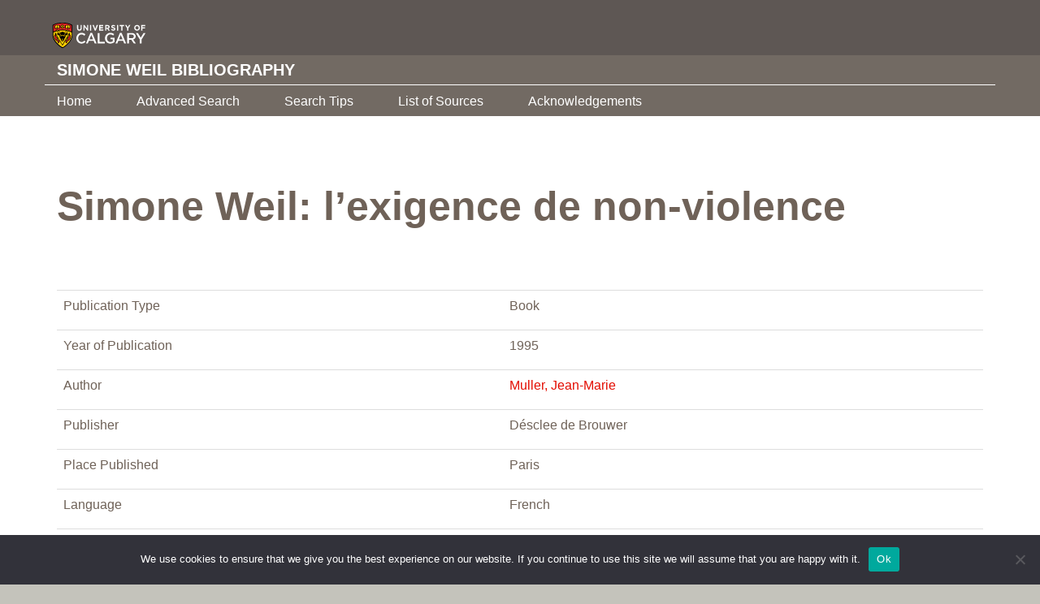

--- FILE ---
content_type: text/html; charset=UTF-8
request_url: https://simoneweil.library.ucalgary.ca/bibliography/simone-weil-lexigence-de-non-violence/
body_size: 8382
content:
<!DOCTYPE html>
<html lang="en-US">
<head>
  <meta charset="utf-8">
  <meta name="viewport" content="width=device-width, initial-scale=1.0">
  <meta name="google-site-verification" content="aHMiDOC_TI_H1GzntOg5M0S6ZK0r3gEixtAwGiRACd8" />
  <meta name='robots' content='index, follow, max-image-preview:large, max-snippet:-1, max-video-preview:-1' />

	
	<title>Simone Weil: l&#039;exigence de             non-violence - Simone Weil Bibliography</title>
	<link rel="canonical" href="https://simoneweil.library.ucalgary.ca/bibliography/simone-weil-lexigence-de-non-violence/" />
	<meta property="og:locale" content="en_US" />
	<meta property="og:type" content="article" />
	<meta property="og:title" content="Simone Weil: l&#039;exigence de             non-violence - Simone Weil Bibliography" />
	<meta property="og:url" content="https://simoneweil.library.ucalgary.ca/bibliography/simone-weil-lexigence-de-non-violence/" />
	<meta property="og:site_name" content="Simone Weil Bibliography" />
	<meta name="twitter:card" content="summary_large_image" />
	<script type="application/ld+json" class="yoast-schema-graph">{"@context":"https://schema.org","@graph":[{"@type":"WebPage","@id":"https://simoneweil.library.ucalgary.ca/bibliography/simone-weil-lexigence-de-non-violence/","url":"https://simoneweil.library.ucalgary.ca/bibliography/simone-weil-lexigence-de-non-violence/","name":"Simone Weil: l'exigence de non-violence - Simone Weil Bibliography","isPartOf":{"@id":"https://simoneweil.library.ucalgary.ca/#website"},"datePublished":"2019-01-21T09:41:08+00:00","breadcrumb":{"@id":"https://simoneweil.library.ucalgary.ca/bibliography/simone-weil-lexigence-de-non-violence/#breadcrumb"},"inLanguage":"en-US","potentialAction":[{"@type":"ReadAction","target":["https://simoneweil.library.ucalgary.ca/bibliography/simone-weil-lexigence-de-non-violence/"]}]},{"@type":"BreadcrumbList","@id":"https://simoneweil.library.ucalgary.ca/bibliography/simone-weil-lexigence-de-non-violence/#breadcrumb","itemListElement":[{"@type":"ListItem","position":1,"name":"Home","item":"https://simoneweil.library.ucalgary.ca/"},{"@type":"ListItem","position":2,"name":"The Bibliographies","item":"https://simoneweil.library.ucalgary.ca/bibliography/"},{"@type":"ListItem","position":3,"name":"Simone Weil: l&#8217;exigence de non-violence"}]},{"@type":"WebSite","@id":"https://simoneweil.library.ucalgary.ca/#website","url":"https://simoneweil.library.ucalgary.ca/","name":"Simone Weil Bibliography","description":"University of Calgary","publisher":{"@id":"https://simoneweil.library.ucalgary.ca/#organization"},"potentialAction":[{"@type":"SearchAction","target":{"@type":"EntryPoint","urlTemplate":"https://simoneweil.library.ucalgary.ca/?s={search_term_string}"},"query-input":{"@type":"PropertyValueSpecification","valueRequired":true,"valueName":"search_term_string"}}],"inLanguage":"en-US"},{"@type":"Organization","@id":"https://simoneweil.library.ucalgary.ca/#organization","name":"University of Calgary","url":"https://simoneweil.library.ucalgary.ca/","logo":{"@type":"ImageObject","inLanguage":"en-US","@id":"https://simoneweil.library.ucalgary.ca/#/schema/logo/image/","url":"https://simoneweil.library.ucalgary.ca/wp-content/uploads/2018/09/UC-logo.png","contentUrl":"https://simoneweil.library.ucalgary.ca/wp-content/uploads/2018/09/UC-logo.png","width":1200,"height":293,"caption":"University of Calgary"},"image":{"@id":"https://simoneweil.library.ucalgary.ca/#/schema/logo/image/"}}]}</script>
	


<link rel='dns-prefetch' href='//ajax.googleapis.com' />
<link rel='dns-prefetch' href='//maxcdn.bootstrapcdn.com' />
<link rel='dns-prefetch' href='//cdnjs.cloudflare.com' />
<link rel='dns-prefetch' href='//www.googletagmanager.com' />
<link rel='dns-prefetch' href='//use.typekit.net' />
<link rel="alternate" title="oEmbed (JSON)" type="application/json+oembed" href="https://simoneweil.library.ucalgary.ca/wp-json/oembed/1.0/embed?url=https%3A%2F%2Fsimoneweil.library.ucalgary.ca%2Fbibliography%2Fsimone-weil-lexigence-de-non-violence%2F" />
<link rel="alternate" title="oEmbed (XML)" type="text/xml+oembed" href="https://simoneweil.library.ucalgary.ca/wp-json/oembed/1.0/embed?url=https%3A%2F%2Fsimoneweil.library.ucalgary.ca%2Fbibliography%2Fsimone-weil-lexigence-de-non-violence%2F&#038;format=xml" />
<style id='wp-img-auto-sizes-contain-inline-css' type='text/css'>
img:is([sizes=auto i],[sizes^="auto," i]){contain-intrinsic-size:3000px 1500px}
/*# sourceURL=wp-img-auto-sizes-contain-inline-css */
</style>
<style id='wp-emoji-styles-inline-css' type='text/css'>

	img.wp-smiley, img.emoji {
		display: inline !important;
		border: none !important;
		box-shadow: none !important;
		height: 1em !important;
		width: 1em !important;
		margin: 0 0.07em !important;
		vertical-align: -0.1em !important;
		background: none !important;
		padding: 0 !important;
	}
/*# sourceURL=wp-emoji-styles-inline-css */
</style>
<link rel='stylesheet' id='wp-block-library-css' href='https://simoneweil.library.ucalgary.ca/wp-includes/css/dist/block-library/style.min.css?ver=81f802ab01ab34a1c467156a4d6cc3d7' type='text/css' media='all' />
<style id='global-styles-inline-css' type='text/css'>
:root{--wp--preset--aspect-ratio--square: 1;--wp--preset--aspect-ratio--4-3: 4/3;--wp--preset--aspect-ratio--3-4: 3/4;--wp--preset--aspect-ratio--3-2: 3/2;--wp--preset--aspect-ratio--2-3: 2/3;--wp--preset--aspect-ratio--16-9: 16/9;--wp--preset--aspect-ratio--9-16: 9/16;--wp--preset--color--black: #000000;--wp--preset--color--cyan-bluish-gray: #abb8c3;--wp--preset--color--white: #ffffff;--wp--preset--color--pale-pink: #f78da7;--wp--preset--color--vivid-red: #cf2e2e;--wp--preset--color--luminous-vivid-orange: #ff6900;--wp--preset--color--luminous-vivid-amber: #fcb900;--wp--preset--color--light-green-cyan: #7bdcb5;--wp--preset--color--vivid-green-cyan: #00d084;--wp--preset--color--pale-cyan-blue: #8ed1fc;--wp--preset--color--vivid-cyan-blue: #0693e3;--wp--preset--color--vivid-purple: #9b51e0;--wp--preset--gradient--vivid-cyan-blue-to-vivid-purple: linear-gradient(135deg,rgb(6,147,227) 0%,rgb(155,81,224) 100%);--wp--preset--gradient--light-green-cyan-to-vivid-green-cyan: linear-gradient(135deg,rgb(122,220,180) 0%,rgb(0,208,130) 100%);--wp--preset--gradient--luminous-vivid-amber-to-luminous-vivid-orange: linear-gradient(135deg,rgb(252,185,0) 0%,rgb(255,105,0) 100%);--wp--preset--gradient--luminous-vivid-orange-to-vivid-red: linear-gradient(135deg,rgb(255,105,0) 0%,rgb(207,46,46) 100%);--wp--preset--gradient--very-light-gray-to-cyan-bluish-gray: linear-gradient(135deg,rgb(238,238,238) 0%,rgb(169,184,195) 100%);--wp--preset--gradient--cool-to-warm-spectrum: linear-gradient(135deg,rgb(74,234,220) 0%,rgb(151,120,209) 20%,rgb(207,42,186) 40%,rgb(238,44,130) 60%,rgb(251,105,98) 80%,rgb(254,248,76) 100%);--wp--preset--gradient--blush-light-purple: linear-gradient(135deg,rgb(255,206,236) 0%,rgb(152,150,240) 100%);--wp--preset--gradient--blush-bordeaux: linear-gradient(135deg,rgb(254,205,165) 0%,rgb(254,45,45) 50%,rgb(107,0,62) 100%);--wp--preset--gradient--luminous-dusk: linear-gradient(135deg,rgb(255,203,112) 0%,rgb(199,81,192) 50%,rgb(65,88,208) 100%);--wp--preset--gradient--pale-ocean: linear-gradient(135deg,rgb(255,245,203) 0%,rgb(182,227,212) 50%,rgb(51,167,181) 100%);--wp--preset--gradient--electric-grass: linear-gradient(135deg,rgb(202,248,128) 0%,rgb(113,206,126) 100%);--wp--preset--gradient--midnight: linear-gradient(135deg,rgb(2,3,129) 0%,rgb(40,116,252) 100%);--wp--preset--font-size--small: 13px;--wp--preset--font-size--medium: 20px;--wp--preset--font-size--large: 36px;--wp--preset--font-size--x-large: 42px;--wp--preset--spacing--20: 0.44rem;--wp--preset--spacing--30: 0.67rem;--wp--preset--spacing--40: 1rem;--wp--preset--spacing--50: 1.5rem;--wp--preset--spacing--60: 2.25rem;--wp--preset--spacing--70: 3.38rem;--wp--preset--spacing--80: 5.06rem;--wp--preset--shadow--natural: 6px 6px 9px rgba(0, 0, 0, 0.2);--wp--preset--shadow--deep: 12px 12px 50px rgba(0, 0, 0, 0.4);--wp--preset--shadow--sharp: 6px 6px 0px rgba(0, 0, 0, 0.2);--wp--preset--shadow--outlined: 6px 6px 0px -3px rgb(255, 255, 255), 6px 6px rgb(0, 0, 0);--wp--preset--shadow--crisp: 6px 6px 0px rgb(0, 0, 0);}:where(.is-layout-flex){gap: 0.5em;}:where(.is-layout-grid){gap: 0.5em;}body .is-layout-flex{display: flex;}.is-layout-flex{flex-wrap: wrap;align-items: center;}.is-layout-flex > :is(*, div){margin: 0;}body .is-layout-grid{display: grid;}.is-layout-grid > :is(*, div){margin: 0;}:where(.wp-block-columns.is-layout-flex){gap: 2em;}:where(.wp-block-columns.is-layout-grid){gap: 2em;}:where(.wp-block-post-template.is-layout-flex){gap: 1.25em;}:where(.wp-block-post-template.is-layout-grid){gap: 1.25em;}.has-black-color{color: var(--wp--preset--color--black) !important;}.has-cyan-bluish-gray-color{color: var(--wp--preset--color--cyan-bluish-gray) !important;}.has-white-color{color: var(--wp--preset--color--white) !important;}.has-pale-pink-color{color: var(--wp--preset--color--pale-pink) !important;}.has-vivid-red-color{color: var(--wp--preset--color--vivid-red) !important;}.has-luminous-vivid-orange-color{color: var(--wp--preset--color--luminous-vivid-orange) !important;}.has-luminous-vivid-amber-color{color: var(--wp--preset--color--luminous-vivid-amber) !important;}.has-light-green-cyan-color{color: var(--wp--preset--color--light-green-cyan) !important;}.has-vivid-green-cyan-color{color: var(--wp--preset--color--vivid-green-cyan) !important;}.has-pale-cyan-blue-color{color: var(--wp--preset--color--pale-cyan-blue) !important;}.has-vivid-cyan-blue-color{color: var(--wp--preset--color--vivid-cyan-blue) !important;}.has-vivid-purple-color{color: var(--wp--preset--color--vivid-purple) !important;}.has-black-background-color{background-color: var(--wp--preset--color--black) !important;}.has-cyan-bluish-gray-background-color{background-color: var(--wp--preset--color--cyan-bluish-gray) !important;}.has-white-background-color{background-color: var(--wp--preset--color--white) !important;}.has-pale-pink-background-color{background-color: var(--wp--preset--color--pale-pink) !important;}.has-vivid-red-background-color{background-color: var(--wp--preset--color--vivid-red) !important;}.has-luminous-vivid-orange-background-color{background-color: var(--wp--preset--color--luminous-vivid-orange) !important;}.has-luminous-vivid-amber-background-color{background-color: var(--wp--preset--color--luminous-vivid-amber) !important;}.has-light-green-cyan-background-color{background-color: var(--wp--preset--color--light-green-cyan) !important;}.has-vivid-green-cyan-background-color{background-color: var(--wp--preset--color--vivid-green-cyan) !important;}.has-pale-cyan-blue-background-color{background-color: var(--wp--preset--color--pale-cyan-blue) !important;}.has-vivid-cyan-blue-background-color{background-color: var(--wp--preset--color--vivid-cyan-blue) !important;}.has-vivid-purple-background-color{background-color: var(--wp--preset--color--vivid-purple) !important;}.has-black-border-color{border-color: var(--wp--preset--color--black) !important;}.has-cyan-bluish-gray-border-color{border-color: var(--wp--preset--color--cyan-bluish-gray) !important;}.has-white-border-color{border-color: var(--wp--preset--color--white) !important;}.has-pale-pink-border-color{border-color: var(--wp--preset--color--pale-pink) !important;}.has-vivid-red-border-color{border-color: var(--wp--preset--color--vivid-red) !important;}.has-luminous-vivid-orange-border-color{border-color: var(--wp--preset--color--luminous-vivid-orange) !important;}.has-luminous-vivid-amber-border-color{border-color: var(--wp--preset--color--luminous-vivid-amber) !important;}.has-light-green-cyan-border-color{border-color: var(--wp--preset--color--light-green-cyan) !important;}.has-vivid-green-cyan-border-color{border-color: var(--wp--preset--color--vivid-green-cyan) !important;}.has-pale-cyan-blue-border-color{border-color: var(--wp--preset--color--pale-cyan-blue) !important;}.has-vivid-cyan-blue-border-color{border-color: var(--wp--preset--color--vivid-cyan-blue) !important;}.has-vivid-purple-border-color{border-color: var(--wp--preset--color--vivid-purple) !important;}.has-vivid-cyan-blue-to-vivid-purple-gradient-background{background: var(--wp--preset--gradient--vivid-cyan-blue-to-vivid-purple) !important;}.has-light-green-cyan-to-vivid-green-cyan-gradient-background{background: var(--wp--preset--gradient--light-green-cyan-to-vivid-green-cyan) !important;}.has-luminous-vivid-amber-to-luminous-vivid-orange-gradient-background{background: var(--wp--preset--gradient--luminous-vivid-amber-to-luminous-vivid-orange) !important;}.has-luminous-vivid-orange-to-vivid-red-gradient-background{background: var(--wp--preset--gradient--luminous-vivid-orange-to-vivid-red) !important;}.has-very-light-gray-to-cyan-bluish-gray-gradient-background{background: var(--wp--preset--gradient--very-light-gray-to-cyan-bluish-gray) !important;}.has-cool-to-warm-spectrum-gradient-background{background: var(--wp--preset--gradient--cool-to-warm-spectrum) !important;}.has-blush-light-purple-gradient-background{background: var(--wp--preset--gradient--blush-light-purple) !important;}.has-blush-bordeaux-gradient-background{background: var(--wp--preset--gradient--blush-bordeaux) !important;}.has-luminous-dusk-gradient-background{background: var(--wp--preset--gradient--luminous-dusk) !important;}.has-pale-ocean-gradient-background{background: var(--wp--preset--gradient--pale-ocean) !important;}.has-electric-grass-gradient-background{background: var(--wp--preset--gradient--electric-grass) !important;}.has-midnight-gradient-background{background: var(--wp--preset--gradient--midnight) !important;}.has-small-font-size{font-size: var(--wp--preset--font-size--small) !important;}.has-medium-font-size{font-size: var(--wp--preset--font-size--medium) !important;}.has-large-font-size{font-size: var(--wp--preset--font-size--large) !important;}.has-x-large-font-size{font-size: var(--wp--preset--font-size--x-large) !important;}
/*# sourceURL=global-styles-inline-css */
</style>

<style id='classic-theme-styles-inline-css' type='text/css'>
/*! This file is auto-generated */
.wp-block-button__link{color:#fff;background-color:#32373c;border-radius:9999px;box-shadow:none;text-decoration:none;padding:calc(.667em + 2px) calc(1.333em + 2px);font-size:1.125em}.wp-block-file__button{background:#32373c;color:#fff;text-decoration:none}
/*# sourceURL=/wp-includes/css/classic-themes.min.css */
</style>
<link rel='stylesheet' id='mediaelement-css' href='https://simoneweil.library.ucalgary.ca/wp-includes/js/mediaelement/mediaelementplayer-legacy.min.css?ver=4.2.17' type='text/css' media='all' />
<link rel='stylesheet' id='wp-mediaelement-css' href='https://simoneweil.library.ucalgary.ca/wp-includes/js/mediaelement/wp-mediaelement.min.css?ver=81f802ab01ab34a1c467156a4d6cc3d7' type='text/css' media='all' />
<link rel='stylesheet' id='view_editor_gutenberg_frontend_assets-css' href='https://simoneweil.library.ucalgary.ca/wp-content/plugins/wp-views/public/css/views-frontend.css?ver=3.6.11' type='text/css' media='all' />
<style id='view_editor_gutenberg_frontend_assets-inline-css' type='text/css'>
.wpv-sort-list-dropdown.wpv-sort-list-dropdown-style-default > span.wpv-sort-list,.wpv-sort-list-dropdown.wpv-sort-list-dropdown-style-default .wpv-sort-list-item {border-color: #cdcdcd;}.wpv-sort-list-dropdown.wpv-sort-list-dropdown-style-default .wpv-sort-list-item a {color: #444;background-color: #fff;}.wpv-sort-list-dropdown.wpv-sort-list-dropdown-style-default a:hover,.wpv-sort-list-dropdown.wpv-sort-list-dropdown-style-default a:focus {color: #000;background-color: #eee;}.wpv-sort-list-dropdown.wpv-sort-list-dropdown-style-default .wpv-sort-list-item.wpv-sort-list-current a {color: #000;background-color: #eee;}
.wpv-sort-list-dropdown.wpv-sort-list-dropdown-style-default > span.wpv-sort-list,.wpv-sort-list-dropdown.wpv-sort-list-dropdown-style-default .wpv-sort-list-item {border-color: #cdcdcd;}.wpv-sort-list-dropdown.wpv-sort-list-dropdown-style-default .wpv-sort-list-item a {color: #444;background-color: #fff;}.wpv-sort-list-dropdown.wpv-sort-list-dropdown-style-default a:hover,.wpv-sort-list-dropdown.wpv-sort-list-dropdown-style-default a:focus {color: #000;background-color: #eee;}.wpv-sort-list-dropdown.wpv-sort-list-dropdown-style-default .wpv-sort-list-item.wpv-sort-list-current a {color: #000;background-color: #eee;}.wpv-sort-list-dropdown.wpv-sort-list-dropdown-style-grey > span.wpv-sort-list,.wpv-sort-list-dropdown.wpv-sort-list-dropdown-style-grey .wpv-sort-list-item {border-color: #cdcdcd;}.wpv-sort-list-dropdown.wpv-sort-list-dropdown-style-grey .wpv-sort-list-item a {color: #444;background-color: #eeeeee;}.wpv-sort-list-dropdown.wpv-sort-list-dropdown-style-grey a:hover,.wpv-sort-list-dropdown.wpv-sort-list-dropdown-style-grey a:focus {color: #000;background-color: #e5e5e5;}.wpv-sort-list-dropdown.wpv-sort-list-dropdown-style-grey .wpv-sort-list-item.wpv-sort-list-current a {color: #000;background-color: #e5e5e5;}
.wpv-sort-list-dropdown.wpv-sort-list-dropdown-style-default > span.wpv-sort-list,.wpv-sort-list-dropdown.wpv-sort-list-dropdown-style-default .wpv-sort-list-item {border-color: #cdcdcd;}.wpv-sort-list-dropdown.wpv-sort-list-dropdown-style-default .wpv-sort-list-item a {color: #444;background-color: #fff;}.wpv-sort-list-dropdown.wpv-sort-list-dropdown-style-default a:hover,.wpv-sort-list-dropdown.wpv-sort-list-dropdown-style-default a:focus {color: #000;background-color: #eee;}.wpv-sort-list-dropdown.wpv-sort-list-dropdown-style-default .wpv-sort-list-item.wpv-sort-list-current a {color: #000;background-color: #eee;}.wpv-sort-list-dropdown.wpv-sort-list-dropdown-style-grey > span.wpv-sort-list,.wpv-sort-list-dropdown.wpv-sort-list-dropdown-style-grey .wpv-sort-list-item {border-color: #cdcdcd;}.wpv-sort-list-dropdown.wpv-sort-list-dropdown-style-grey .wpv-sort-list-item a {color: #444;background-color: #eeeeee;}.wpv-sort-list-dropdown.wpv-sort-list-dropdown-style-grey a:hover,.wpv-sort-list-dropdown.wpv-sort-list-dropdown-style-grey a:focus {color: #000;background-color: #e5e5e5;}.wpv-sort-list-dropdown.wpv-sort-list-dropdown-style-grey .wpv-sort-list-item.wpv-sort-list-current a {color: #000;background-color: #e5e5e5;}.wpv-sort-list-dropdown.wpv-sort-list-dropdown-style-blue > span.wpv-sort-list,.wpv-sort-list-dropdown.wpv-sort-list-dropdown-style-blue .wpv-sort-list-item {border-color: #0099cc;}.wpv-sort-list-dropdown.wpv-sort-list-dropdown-style-blue .wpv-sort-list-item a {color: #444;background-color: #cbddeb;}.wpv-sort-list-dropdown.wpv-sort-list-dropdown-style-blue a:hover,.wpv-sort-list-dropdown.wpv-sort-list-dropdown-style-blue a:focus {color: #000;background-color: #95bedd;}.wpv-sort-list-dropdown.wpv-sort-list-dropdown-style-blue .wpv-sort-list-item.wpv-sort-list-current a {color: #000;background-color: #95bedd;}
/*# sourceURL=view_editor_gutenberg_frontend_assets-inline-css */
</style>
<link rel='stylesheet' id='cookie-notice-front-css' href='https://simoneweil.library.ucalgary.ca/wp-content/plugins/cookie-notice/css/front.min.css?ver=2.5.11' type='text/css' media='all' />
<link rel='stylesheet' id='bootstrap-css-css' href='https://simoneweil.library.ucalgary.ca/wp-content/themes/ucalgary/bootstrap/css/bootstrap.min.css?ver=81f802ab01ab34a1c467156a4d6cc3d7' type='text/css' media='all' />
<link rel='stylesheet' id='bootstrap-select-css-css' href='https://cdnjs.cloudflare.com/ajax/libs/bootstrap-select/1.13.1/css/bootstrap-select.min.css?ver=81f802ab01ab34a1c467156a4d6cc3d7' type='text/css' media='all' />
<link rel='stylesheet' id='jquery-ui-css-css' href='https://ajax.googleapis.com/ajax/libs/jqueryui/1.12.1/themes/smoothness/jquery-ui.css?ver=81f802ab01ab34a1c467156a4d6cc3d7' type='text/css' media='all' />
<link rel='stylesheet' id='lightbox-css-css' href='https://cdnjs.cloudflare.com/ajax/libs/lightbox2/2.10.0/css/lightbox.min.css?ver=81f802ab01ab34a1c467156a4d6cc3d7' type='text/css' media='all' />
<link rel='stylesheet' id='hyh4qgq-css-css' href='https://use.typekit.net/hyh4qgq.css?ver=81f802ab01ab34a1c467156a4d6cc3d7' type='text/css' media='all' />
<link rel='stylesheet' id='all-min-css-css' href='https://simoneweil.library.ucalgary.ca/wp-content/themes/ucalgary/bootstrap/fonts/fontawesome/css/all.min.css?ver=81f802ab01ab34a1c467156a4d6cc3d7' type='text/css' media='all' />
<link rel='stylesheet' id='UCStyles-css-css' href='https://simoneweil.library.ucalgary.ca/wp-content/themes/ucalgary/bootstrap/css/UCStyles.css?ver=81f802ab01ab34a1c467156a4d6cc3d7' type='text/css' media='all' />
<link rel='stylesheet' id='style-css-css' href='https://simoneweil.library.ucalgary.ca/wp-content/themes/ucalgary/style.css?ver=81f802ab01ab34a1c467156a4d6cc3d7' type='text/css' media='all' />
<link rel='stylesheet' id='child-css-css' href='https://simoneweil.library.ucalgary.ca/wp-content/themes/ucalgary-child/style.css?ver=81f802ab01ab34a1c467156a4d6cc3d7' type='text/css' media='all' />
<script type="text/javascript" src="https://simoneweil.library.ucalgary.ca/wp-content/plugins/wp-views/vendor/toolset/common-es/public/toolset-common-es-frontend.js?ver=168000" id="toolset-common-es-frontend-js"></script>
<script type="text/javascript" id="cookie-notice-front-js-before">
/* <![CDATA[ */
var cnArgs = {"ajaxUrl":"https:\/\/simoneweil.library.ucalgary.ca\/wp-admin\/admin-ajax.php","nonce":"42c4d83a7c","hideEffect":"fade","position":"bottom","onScroll":false,"onScrollOffset":100,"onClick":false,"cookieName":"cookie_notice_accepted","cookieTime":2592000,"cookieTimeRejected":2592000,"globalCookie":false,"redirection":false,"cache":true,"revokeCookies":false,"revokeCookiesOpt":"automatic"};

//# sourceURL=cookie-notice-front-js-before
/* ]]> */
</script>
<script type="text/javascript" src="https://simoneweil.library.ucalgary.ca/wp-content/plugins/cookie-notice/js/front.min.js?ver=2.5.11" id="cookie-notice-front-js"></script>
<script type="text/javascript" src="https://ajax.googleapis.com/ajax/libs/jquery/1.10.2/jquery.min.js" id="jquery-js"></script>
<script type="text/javascript" src="https://maxcdn.bootstrapcdn.com/bootstrap/3.3.5/js/bootstrap.min.js" id="bootstrap-js-js"></script>
<script type="text/javascript" src="https://cdnjs.cloudflare.com/ajax/libs/bootstrap-select/1.13.1/js/bootstrap-select.min.js" id="bootstrap-select-js-js"></script>
<script type="text/javascript" src="https://ajax.googleapis.com/ajax/libs/jqueryui/1.12.1/jquery-ui.min.js" id="jquery-ui-js"></script>
<script type="text/javascript" src="https://simoneweil.library.ucalgary.ca/wp-content/themes/ucalgary/bootstrap/js/modernizr.js?ver=81f802ab01ab34a1c467156a4d6cc3d7" id="modernizr-js-js"></script>
<script type="text/javascript" src="https://simoneweil.library.ucalgary.ca/wp-content/themes/ucalgary/bootstrap/js/theme.js?ver=81f802ab01ab34a1c467156a4d6cc3d7" id="theme-js-js"></script>
<script type="text/javascript" src="https://simoneweil.library.ucalgary.ca/wp-content/themes/ucalgary/bootstrap/js/jquery.ucMenu.js?ver=81f802ab01ab34a1c467156a4d6cc3d7" id="jquery-ucMenu-js-js"></script>
<script type="text/javascript" src="https://simoneweil.library.ucalgary.ca/wp-content/themes/ucalgary/bootstrap/js/jquery.svgInject.js?ver=81f802ab01ab34a1c467156a4d6cc3d7" id="jquery-svgInject-js-js"></script>
<script type="text/javascript" src="https://simoneweil.library.ucalgary.ca/wp-content/themes/ucalgary/bootstrap/js/mustache.min.js?ver=81f802ab01ab34a1c467156a4d6cc3d7" id="mustache-min-js-js"></script>
<script type="text/javascript" src="https://simoneweil.library.ucalgary.ca/wp-content/themes/ucalgary/bootstrap/js/tabcordion.min.js?ver=81f802ab01ab34a1c467156a4d6cc3d7" id="tabcordion-js-js"></script>
<script type="text/javascript" src="https://simoneweil.library.ucalgary.ca/wp-content/themes/ucalgary/bootstrap/js/jquery.matchHeight.js?ver=81f802ab01ab34a1c467156a4d6cc3d7" id="jquery-matchHeight-js-js"></script>
<script type="text/javascript" src="https://cdnjs.cloudflare.com/ajax/libs/OwlCarousel2/2.3.4/owl.carousel.min.js" id="owl-carousel-js-js"></script>
<script type="text/javascript" src="https://cdnjs.cloudflare.com/ajax/libs/lightbox2/2.10.0/js/lightbox.min.js" id="lightbox-js-js"></script>



<script type="text/javascript" src="https://www.googletagmanager.com/gtag/js?id=G-EV0E4LMTXW" id="google_gtagjs-js" async></script>
<script type="text/javascript" id="google_gtagjs-js-after">
/* <![CDATA[ */
window.dataLayer = window.dataLayer || [];function gtag(){dataLayer.push(arguments);}
gtag("set","linker",{"domains":["simoneweil.library.ucalgary.ca"]});
gtag("js", new Date());
gtag("set", "developer_id.dZTNiMT", true);
gtag("config", "G-EV0E4LMTXW");
//# sourceURL=google_gtagjs-js-after
/* ]]> */
</script>
<link rel="https://api.w.org/" href="https://simoneweil.library.ucalgary.ca/wp-json/" /><meta name="generator" content="Site Kit by Google 1.171.0" /> <script> window.addEventListener("load",function(){ var c={script:false,link:false}; function ls(s) { if(!['script','link'].includes(s)||c[s]){return;}c[s]=true; var d=document,f=d.getElementsByTagName(s)[0],j=d.createElement(s); if(s==='script'){j.async=true;j.src='https://simoneweil.library.ucalgary.ca/wp-content/plugins/wp-views/vendor/toolset/blocks/public/js/frontend.js?v=1.6.9';}else{ j.rel='stylesheet';j.href='https://simoneweil.library.ucalgary.ca/wp-content/plugins/wp-views/vendor/toolset/blocks/public/css/style.css?v=1.6.9';} f.parentNode.insertBefore(j, f); }; function ex(){ls('script');ls('link')} window.addEventListener("scroll", ex, {once: true}); if (('IntersectionObserver' in window) && ('IntersectionObserverEntry' in window) && ('intersectionRatio' in window.IntersectionObserverEntry.prototype)) { var i = 0, fb = document.querySelectorAll("[class^='tb-']"), o = new IntersectionObserver(es => { es.forEach(e => { o.unobserve(e.target); if (e.intersectionRatio > 0) { ex();o.disconnect();}else{ i++;if(fb.length>i){o.observe(fb[i])}} }) }); if (fb.length) { o.observe(fb[i]) } } }) </script>
	<noscript>
		<link rel="stylesheet" href="https://simoneweil.library.ucalgary.ca/wp-content/plugins/wp-views/vendor/toolset/blocks/public/css/style.css">
	</noscript><link rel="icon" href="https://simoneweil.library.ucalgary.ca/wp-content/uploads/2018/09/cropped-favicon-32x32.png" sizes="32x32" />
<link rel="icon" href="https://simoneweil.library.ucalgary.ca/wp-content/uploads/2018/09/cropped-favicon-192x192.png" sizes="192x192" />
<link rel="apple-touch-icon" href="https://simoneweil.library.ucalgary.ca/wp-content/uploads/2018/09/cropped-favicon-180x180.png" />
<meta name="msapplication-TileImage" content="https://simoneweil.library.ucalgary.ca/wp-content/uploads/2018/09/cropped-favicon-270x270.png" />
<script src="https://kit.fontawesome.com/79631a2c80.js" crossorigin="anonymous"></script>

<script async src="https://www.googletagmanager.com/gtag/js?id=UA-3361818-22"></script>
<script>
  window.dataLayer = window.dataLayer || [];
  function gtag(){dataLayer.push(arguments);}
  gtag('js', new Date());

  gtag('config', 'UA-3361818-22');
</script>

</head>
<body class="wp-singular the-bibliography-template-default single single-the-bibliography postid-31581 wp-theme-ucalgary wp-child-theme-ucalgary-child cookies-not-set">

<header class="container-fluid">
			<div class="group" id="navigation">
				<div class="row uc-logo-container">
					<div class="container">
						<div class="row">
							<div class="col-sm-12">
								<div class="uc-logo">
									<a href="/" target="_blank"><img class="img-fluid" alt="University of Calgary Logo" src="https://press.ucalgary.ca/wp-content/uploads/2020/04/UC-Logo.svg"></a>
								</div>
							</div>
						</div>
					</div>
				</div>
				<div class="row uc-nav-container">
					<div class="container">
						<div class="row division">
							<div class="col-sm-12">
								<ul>
									<li class="group">
										<a  href="https://simoneweil.library.ucalgary.ca" title="University of Calgary">Simone Weil Bibliography</a>
									</li>
								</ul>
							</div>
						</div>

						<div class="row menus">
							<div class="col-sm-12">
								<div class="uc-nav">
									<nav class="navbar navbar-default navbar-static-top">
									  <div class="container">
										<div class="navbar-header">
										  <button type="button" class="navbar-toggle collapsed" data-toggle="collapse" data-target="#navbar" aria-expanded="false" aria-controls="navbar">
											<span class="sr-only">Toggle navigation</span>
											<span class="icon-bar"></span>
											<span class="icon-bar"></span>
											<span class="icon-bar"></span>
										  </button>
										</div>
												<div id="navbar" class="navbar-collapse collapse"><ul id="menu-menu-1" class="nav navbar-nav navbar-left"><li id="menu-item-7158" class="menu-item menu-item-type-post_type menu-item-object-page menu-item-home menu-item-7158"><a title="Home" href="https://simoneweil.library.ucalgary.ca/">Home</a></li>
<li id="menu-item-7162" class="menu-item menu-item-type-post_type menu-item-object-page menu-item-7162"><a title="Advanced Search" href="https://simoneweil.library.ucalgary.ca/bibliography/">Advanced Search</a></li>
<li id="menu-item-32326" class="menu-item menu-item-type-post_type menu-item-object-page menu-item-32326"><a title="Search Tips" href="https://simoneweil.library.ucalgary.ca/acknowledgements/search-tips/">Search Tips</a></li>
<li id="menu-item-7183" class="menu-item menu-item-type-post_type menu-item-object-page menu-item-7183"><a title="List of Sources" href="https://simoneweil.library.ucalgary.ca/list-of-sources/">List of Sources</a></li>
<li id="menu-item-11399" class="menu-item menu-item-type-post_type menu-item-object-page menu-item-11399"><a title="Acknowledgements" href="https://simoneweil.library.ucalgary.ca/acknowledgements/">Acknowledgements</a></li>
</ul></div>
									  </div>
									</nav>

								</div>
							</div>
						</div>
					</div>
				</div>
			</div>
		</header>
<main id="content" role="main">

								
<div class="fieldable-panels-pane container-fluid brick margin-lg-top">
  <div class="container">
  	<div class="row">
      <div class="col-sm-12 col-md-12 col-lg-12">
				<h1>Simone Weil: l&#8217;exigence de
                        non-violence</h1>
    	</div>
    </div>
  </div>
</div>

<div class="fieldable-panels-pane container-fluid brick margin-lg-top">
  <div class="container">
  	<div class="row">
      <div class="col-sm-12 col-md-12 col-lg-12">

        
				 		<table class="table table-hover table-responsive">
				       <tbody>
							 
									 <tr>
										 <td><p>Publication Type</p></td>
										 <td><p>Book</p></td>
									 </tr>
									 
									 <tr>
										 <td><p>Year of Publication</p></td>
										 <td><p>1995</p></td>
									 </tr>
									 
									 <tr>
										 <td><p>Author</p></td>
										 <td><p><a href="/bibliography/?wpv-wpcf-author=Muller, Jean-Marie">Muller, Jean-Marie</a><br /></p></td>
									 </tr>
									 
									 <tr>
										 <td><p>Publisher</p></td>
										 <td><p>Désclee de Brouwer</p></td>
									 </tr>
									 
									 <tr>
										 <td><p>Place Published</p></td>
										 <td><p>Paris</p></td>
									 </tr>
									 
									 <tr>
										 <td><p>Language</p></td>
										 <td><p>French</p></td>
									 </tr>
									 
									 <tr>
										 <td><p>section</p></td>
										 <td><p>213</p></td>
									 </tr>
									 
									 <tr>
										 <td><p>Keywords</p></td>
										 <td><p><a href="/bibliography/?wpv-wpcf-keywords=non-violence">non-violence</a><br /><a href="/bibliography/?wpv-wpcf-keywords=politics">politics</a><br /></p></td>
									 </tr>
									 				       </tbody>
				     </table>

    	</div>
    </div>
  </div>
</div>

</main>
<footer class="container-fluid">
	<div id="footer" class="row">
		<div class="container">
			<div class="row">
				<div id="footer-special" class="col-md-4 col-md-push-4">

				</div>
				<div id="footer-links" class="col-md-4 col-md-pull-4">
					
				</div>
				<div id="footer-deets" class="col-md-4">
					<p class="small address">
						<br>
						<br>
						<br>
						<span class="postal-code"></span><br>

					</p>
					<p class="small copyright">
						Copyright © 2017
					</p>
				</div>
			</div>
		</div>
	</div>
</footer>
<script>
	jQuery(function($) {
		$('.navbar .dropdown').hover(function() {
			$(this).find('.dropdown-menu').first().stop(true, true).delay(250).slideDown();

		}, function() {
			$(this).find('.dropdown-menu').first().stop(true, true).delay(100).slideUp();
		});

		$('.navbar .dropdown > a').click(function(){
			location.href = this.href;
		});

	});

</script>
		<script type="speculationrules">
{"prefetch":[{"source":"document","where":{"and":[{"href_matches":"/*"},{"not":{"href_matches":["/wp-*.php","/wp-admin/*","/wp-content/uploads/*","/wp-content/*","/wp-content/plugins/*","/wp-content/themes/ucalgary-child/*","/wp-content/themes/ucalgary/*","/*\\?(.+)"]}},{"not":{"selector_matches":"a[rel~=\"nofollow\"]"}},{"not":{"selector_matches":".no-prefetch, .no-prefetch a"}}]},"eagerness":"conservative"}]}
</script>
<script id="wp-emoji-settings" type="application/json">
{"baseUrl":"https://s.w.org/images/core/emoji/17.0.2/72x72/","ext":".png","svgUrl":"https://s.w.org/images/core/emoji/17.0.2/svg/","svgExt":".svg","source":{"concatemoji":"https://simoneweil.library.ucalgary.ca/wp-includes/js/wp-emoji-release.min.js?ver=81f802ab01ab34a1c467156a4d6cc3d7"}}
</script>
<script type="module">
/* <![CDATA[ */
/*! This file is auto-generated */
const a=JSON.parse(document.getElementById("wp-emoji-settings").textContent),o=(window._wpemojiSettings=a,"wpEmojiSettingsSupports"),s=["flag","emoji"];function i(e){try{var t={supportTests:e,timestamp:(new Date).valueOf()};sessionStorage.setItem(o,JSON.stringify(t))}catch(e){}}function c(e,t,n){e.clearRect(0,0,e.canvas.width,e.canvas.height),e.fillText(t,0,0);t=new Uint32Array(e.getImageData(0,0,e.canvas.width,e.canvas.height).data);e.clearRect(0,0,e.canvas.width,e.canvas.height),e.fillText(n,0,0);const a=new Uint32Array(e.getImageData(0,0,e.canvas.width,e.canvas.height).data);return t.every((e,t)=>e===a[t])}function p(e,t){e.clearRect(0,0,e.canvas.width,e.canvas.height),e.fillText(t,0,0);var n=e.getImageData(16,16,1,1);for(let e=0;e<n.data.length;e++)if(0!==n.data[e])return!1;return!0}function u(e,t,n,a){switch(t){case"flag":return n(e,"\ud83c\udff3\ufe0f\u200d\u26a7\ufe0f","\ud83c\udff3\ufe0f\u200b\u26a7\ufe0f")?!1:!n(e,"\ud83c\udde8\ud83c\uddf6","\ud83c\udde8\u200b\ud83c\uddf6")&&!n(e,"\ud83c\udff4\udb40\udc67\udb40\udc62\udb40\udc65\udb40\udc6e\udb40\udc67\udb40\udc7f","\ud83c\udff4\u200b\udb40\udc67\u200b\udb40\udc62\u200b\udb40\udc65\u200b\udb40\udc6e\u200b\udb40\udc67\u200b\udb40\udc7f");case"emoji":return!a(e,"\ud83e\u1fac8")}return!1}function f(e,t,n,a){let r;const o=(r="undefined"!=typeof WorkerGlobalScope&&self instanceof WorkerGlobalScope?new OffscreenCanvas(300,150):document.createElement("canvas")).getContext("2d",{willReadFrequently:!0}),s=(o.textBaseline="top",o.font="600 32px Arial",{});return e.forEach(e=>{s[e]=t(o,e,n,a)}),s}function r(e){var t=document.createElement("script");t.src=e,t.defer=!0,document.head.appendChild(t)}a.supports={everything:!0,everythingExceptFlag:!0},new Promise(t=>{let n=function(){try{var e=JSON.parse(sessionStorage.getItem(o));if("object"==typeof e&&"number"==typeof e.timestamp&&(new Date).valueOf()<e.timestamp+604800&&"object"==typeof e.supportTests)return e.supportTests}catch(e){}return null}();if(!n){if("undefined"!=typeof Worker&&"undefined"!=typeof OffscreenCanvas&&"undefined"!=typeof URL&&URL.createObjectURL&&"undefined"!=typeof Blob)try{var e="postMessage("+f.toString()+"("+[JSON.stringify(s),u.toString(),c.toString(),p.toString()].join(",")+"));",a=new Blob([e],{type:"text/javascript"});const r=new Worker(URL.createObjectURL(a),{name:"wpTestEmojiSupports"});return void(r.onmessage=e=>{i(n=e.data),r.terminate(),t(n)})}catch(e){}i(n=f(s,u,c,p))}t(n)}).then(e=>{for(const n in e)a.supports[n]=e[n],a.supports.everything=a.supports.everything&&a.supports[n],"flag"!==n&&(a.supports.everythingExceptFlag=a.supports.everythingExceptFlag&&a.supports[n]);var t;a.supports.everythingExceptFlag=a.supports.everythingExceptFlag&&!a.supports.flag,a.supports.everything||((t=a.source||{}).concatemoji?r(t.concatemoji):t.wpemoji&&t.twemoji&&(r(t.twemoji),r(t.wpemoji)))});
//# sourceURL=https://simoneweil.library.ucalgary.ca/wp-includes/js/wp-emoji-loader.min.js
/* ]]> */
</script>

		<!-- Cookie Notice plugin v2.5.11 by Hu-manity.co https://hu-manity.co/ -->
		<div id="cookie-notice" role="dialog" class="cookie-notice-hidden cookie-revoke-hidden cn-position-bottom" aria-label="Cookie Notice" style="background-color: rgba(50,50,58,1);"><div class="cookie-notice-container" style="color: #fff"><span id="cn-notice-text" class="cn-text-container">We use cookies to ensure that we give you the best experience on our website. If you continue to use this site we will assume that you are happy with it.</span><span id="cn-notice-buttons" class="cn-buttons-container"><button id="cn-accept-cookie" data-cookie-set="accept" class="cn-set-cookie cn-button" aria-label="Ok" style="background-color: #00a99d">Ok</button></span><button type="button" id="cn-close-notice" data-cookie-set="accept" class="cn-close-icon" aria-label="No"></button></div>
			
		</div>
		<!-- / Cookie Notice plugin -->
	</body>

</html>
